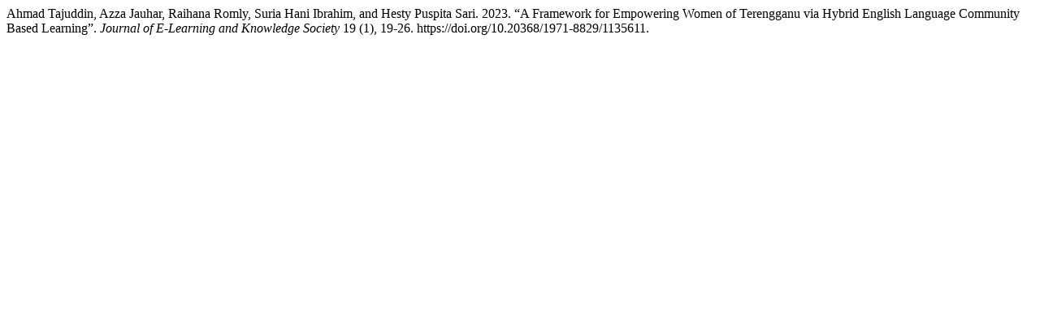

--- FILE ---
content_type: text/html; charset=UTF-8
request_url: https://www.je-lks.org/ojs/index.php/Je-LKS_EN/citationstylelanguage/get/chicago-author-date?submissionId=1135611
body_size: 204
content:
<div class="csl-bib-body">
  <div class="csl-entry">Ahmad Tajuddin, Azza Jauhar, Raihana Romly, Suria Hani Ibrahim, and Hesty Puspita Sari. 2023. “A Framework for Empowering Women of Terengganu via Hybrid English Language Community Based Learning”. <i>Journal of E-Learning and Knowledge Society</i> 19 (1), 19-26. https://doi.org/10.20368/1971-8829/1135611.</div>
</div>